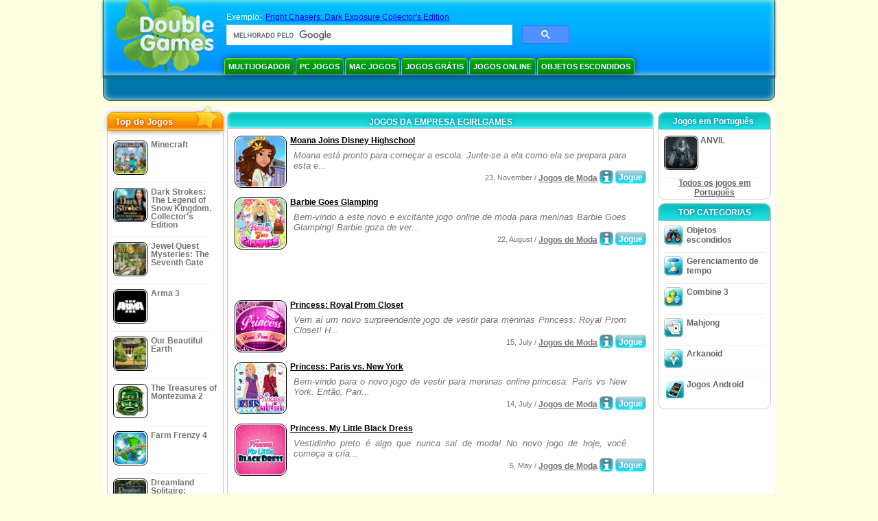

--- FILE ---
content_type: text/html; charset=utf-8
request_url: https://www.google.com/recaptcha/api2/aframe
body_size: 115
content:
<!DOCTYPE HTML><html><head><meta http-equiv="content-type" content="text/html; charset=UTF-8"></head><body><script nonce="ZdlBj-7UtjKpZv5yWY0f6A">/** Anti-fraud and anti-abuse applications only. See google.com/recaptcha */ try{var clients={'sodar':'https://pagead2.googlesyndication.com/pagead/sodar?'};window.addEventListener("message",function(a){try{if(a.source===window.parent){var b=JSON.parse(a.data);var c=clients[b['id']];if(c){var d=document.createElement('img');d.src=c+b['params']+'&rc='+(localStorage.getItem("rc::a")?sessionStorage.getItem("rc::b"):"");window.document.body.appendChild(d);sessionStorage.setItem("rc::e",parseInt(sessionStorage.getItem("rc::e")||0)+1);localStorage.setItem("rc::h",'1768826952162');}}}catch(b){}});window.parent.postMessage("_grecaptcha_ready", "*");}catch(b){}</script></body></html>